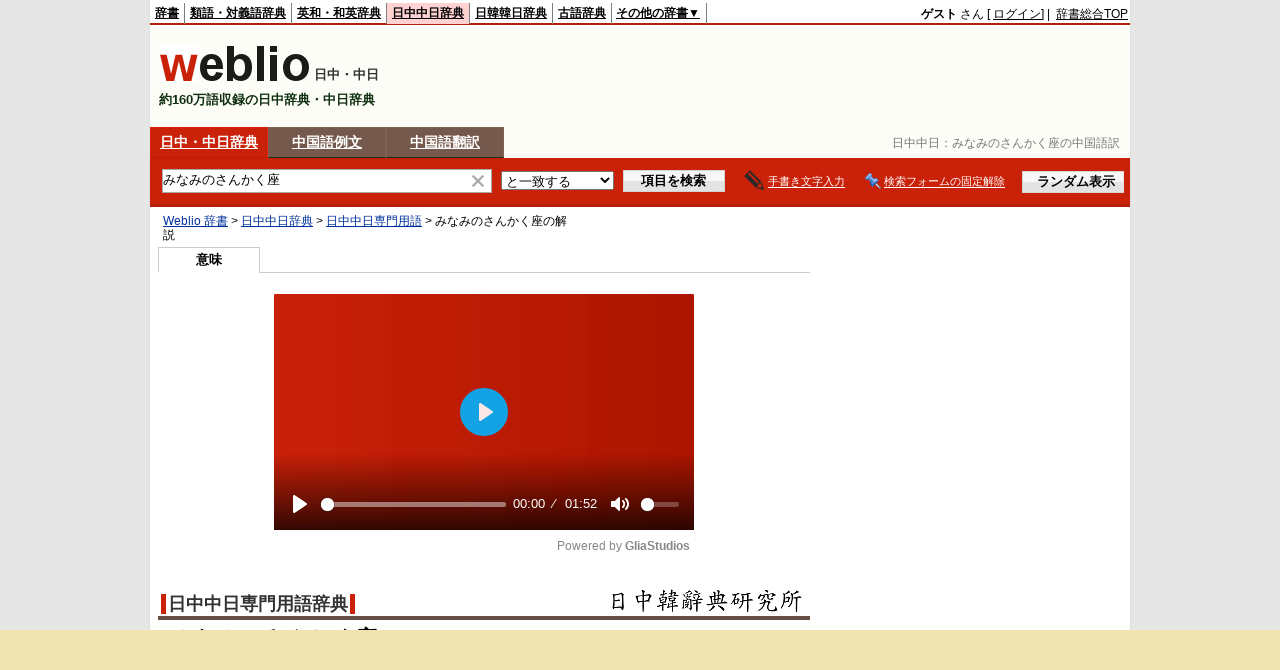

--- FILE ---
content_type: text/html; charset=utf-8
request_url: https://www.google.com/recaptcha/api2/aframe
body_size: 268
content:
<!DOCTYPE HTML><html><head><meta http-equiv="content-type" content="text/html; charset=UTF-8"></head><body><script nonce="I3nKqDAhA9V7yLdO5My5bw">/** Anti-fraud and anti-abuse applications only. See google.com/recaptcha */ try{var clients={'sodar':'https://pagead2.googlesyndication.com/pagead/sodar?'};window.addEventListener("message",function(a){try{if(a.source===window.parent){var b=JSON.parse(a.data);var c=clients[b['id']];if(c){var d=document.createElement('img');d.src=c+b['params']+'&rc='+(localStorage.getItem("rc::a")?sessionStorage.getItem("rc::b"):"");window.document.body.appendChild(d);sessionStorage.setItem("rc::e",parseInt(sessionStorage.getItem("rc::e")||0)+1);localStorage.setItem("rc::h",'1768862584411');}}}catch(b){}});window.parent.postMessage("_grecaptcha_ready", "*");}catch(b){}</script></body></html>

--- FILE ---
content_type: application/javascript; charset=utf-8
request_url: https://fundingchoicesmessages.google.com/f/AGSKWxXdUlPPL0Al208_J7pKLapn8quLYY9DC6AlIbRqAWneKSoUKFqnlT_c6uXiBcpCiJEP_Q2trWcwOZLv5CxF7tpAlTrqWHJw-8a8N92MV5yyrIwAP-9NmD9-WL72t99Kwim6yNxWjVFzvQF9xMVyErNyd5WOkmRQwi7fiXD2C2RCVkZc7R4tBr6ttDYC/_/incmpuad./ads/inner_/adrotate./common/ad_.adserv/
body_size: -1291
content:
window['1be3e879-3ea5-4d0e-ac7b-ebf6f8903e67'] = true;